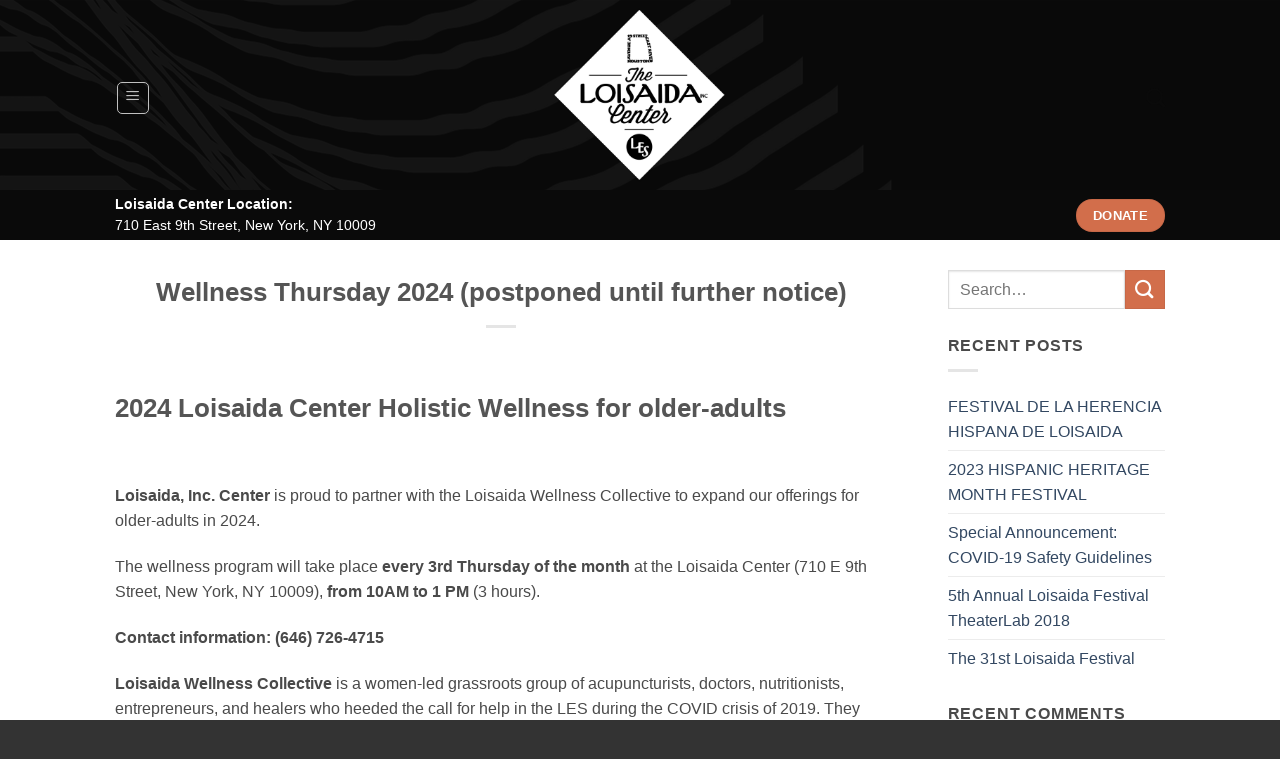

--- FILE ---
content_type: text/html; charset=UTF-8
request_url: https://loisaida.org/tag/wellness-program/
body_size: 81627
content:
<!DOCTYPE html>
<html lang="en-US" class="loading-site no-js">
<head>
	<meta charset="UTF-8" />
	<link rel="profile" href="http://gmpg.org/xfn/11" />
	<link rel="pingback" href="https://loisaida.org/xmlrpc.php" />

	<script>(function(html){html.className = html.className.replace(/\bno-js\b/,'js')})(document.documentElement);</script>
<title>wellness program &#8211; Loisaida Inc.</title>
<meta name='robots' content='max-image-preview:large' />
<meta name="viewport" content="width=device-width, initial-scale=1" /><link rel='prefetch' href='https://loisaida.org/wp-content/themes/flatsome/assets/js/flatsome.js?ver=e2eddd6c228105dac048' />
<link rel='prefetch' href='https://loisaida.org/wp-content/themes/flatsome/assets/js/chunk.slider.js?ver=3.20.4' />
<link rel='prefetch' href='https://loisaida.org/wp-content/themes/flatsome/assets/js/chunk.popups.js?ver=3.20.4' />
<link rel='prefetch' href='https://loisaida.org/wp-content/themes/flatsome/assets/js/chunk.tooltips.js?ver=3.20.4' />
<link rel="alternate" type="application/rss+xml" title="Loisaida Inc. &raquo; Feed" href="https://loisaida.org/feed/" />
<link rel="alternate" type="application/rss+xml" title="Loisaida Inc. &raquo; Comments Feed" href="https://loisaida.org/comments/feed/" />
<link rel="alternate" type="text/calendar" title="Loisaida Inc. &raquo; iCal Feed" href="https://loisaida.org/events/?ical=1" />
<link rel="alternate" type="application/rss+xml" title="Loisaida Inc. &raquo; wellness program Tag Feed" href="https://loisaida.org/tag/wellness-program/feed/" />
<style id='wp-img-auto-sizes-contain-inline-css' type='text/css'>
img:is([sizes=auto i],[sizes^="auto," i]){contain-intrinsic-size:3000px 1500px}
/*# sourceURL=wp-img-auto-sizes-contain-inline-css */
</style>
<link rel='stylesheet' id='dashicons-css' href='https://loisaida.org/wp-includes/css/dashicons.min.css?ver=6.9' type='text/css' media='all' />
<link rel='stylesheet' id='tec-variables-skeleton-css' href='https://loisaida.org/wp-content/plugins/event-tickets/common/build/css/variables-skeleton.css?ver=6.10.1' type='text/css' media='all' />
<link rel='stylesheet' id='tec-variables-full-css' href='https://loisaida.org/wp-content/plugins/event-tickets/common/build/css/variables-full.css?ver=6.10.1' type='text/css' media='all' />
<link rel='stylesheet' id='tribe-common-skeleton-style-css' href='https://loisaida.org/wp-content/plugins/event-tickets/common/build/css/common-skeleton.css?ver=6.10.1' type='text/css' media='all' />
<link rel='stylesheet' id='tribe-common-full-style-css' href='https://loisaida.org/wp-content/plugins/event-tickets/common/build/css/common-full.css?ver=6.10.1' type='text/css' media='all' />
<link rel='stylesheet' id='event-tickets-tickets-css-css' href='https://loisaida.org/wp-content/plugins/event-tickets/build/css/tickets.css?ver=5.27.3' type='text/css' media='all' />
<link rel='stylesheet' id='event-tickets-tickets-rsvp-css-css' href='https://loisaida.org/wp-content/plugins/event-tickets/build/css/rsvp-v1.css?ver=5.27.3' type='text/css' media='all' />
<style id='wp-emoji-styles-inline-css' type='text/css'>

	img.wp-smiley, img.emoji {
		display: inline !important;
		border: none !important;
		box-shadow: none !important;
		height: 1em !important;
		width: 1em !important;
		margin: 0 0.07em !important;
		vertical-align: -0.1em !important;
		background: none !important;
		padding: 0 !important;
	}
/*# sourceURL=wp-emoji-styles-inline-css */
</style>
<style id='wp-block-library-inline-css' type='text/css'>
:root{--wp-block-synced-color:#7a00df;--wp-block-synced-color--rgb:122,0,223;--wp-bound-block-color:var(--wp-block-synced-color);--wp-editor-canvas-background:#ddd;--wp-admin-theme-color:#007cba;--wp-admin-theme-color--rgb:0,124,186;--wp-admin-theme-color-darker-10:#006ba1;--wp-admin-theme-color-darker-10--rgb:0,107,160.5;--wp-admin-theme-color-darker-20:#005a87;--wp-admin-theme-color-darker-20--rgb:0,90,135;--wp-admin-border-width-focus:2px}@media (min-resolution:192dpi){:root{--wp-admin-border-width-focus:1.5px}}.wp-element-button{cursor:pointer}:root .has-very-light-gray-background-color{background-color:#eee}:root .has-very-dark-gray-background-color{background-color:#313131}:root .has-very-light-gray-color{color:#eee}:root .has-very-dark-gray-color{color:#313131}:root .has-vivid-green-cyan-to-vivid-cyan-blue-gradient-background{background:linear-gradient(135deg,#00d084,#0693e3)}:root .has-purple-crush-gradient-background{background:linear-gradient(135deg,#34e2e4,#4721fb 50%,#ab1dfe)}:root .has-hazy-dawn-gradient-background{background:linear-gradient(135deg,#faaca8,#dad0ec)}:root .has-subdued-olive-gradient-background{background:linear-gradient(135deg,#fafae1,#67a671)}:root .has-atomic-cream-gradient-background{background:linear-gradient(135deg,#fdd79a,#004a59)}:root .has-nightshade-gradient-background{background:linear-gradient(135deg,#330968,#31cdcf)}:root .has-midnight-gradient-background{background:linear-gradient(135deg,#020381,#2874fc)}:root{--wp--preset--font-size--normal:16px;--wp--preset--font-size--huge:42px}.has-regular-font-size{font-size:1em}.has-larger-font-size{font-size:2.625em}.has-normal-font-size{font-size:var(--wp--preset--font-size--normal)}.has-huge-font-size{font-size:var(--wp--preset--font-size--huge)}.has-text-align-center{text-align:center}.has-text-align-left{text-align:left}.has-text-align-right{text-align:right}.has-fit-text{white-space:nowrap!important}#end-resizable-editor-section{display:none}.aligncenter{clear:both}.items-justified-left{justify-content:flex-start}.items-justified-center{justify-content:center}.items-justified-right{justify-content:flex-end}.items-justified-space-between{justify-content:space-between}.screen-reader-text{border:0;clip-path:inset(50%);height:1px;margin:-1px;overflow:hidden;padding:0;position:absolute;width:1px;word-wrap:normal!important}.screen-reader-text:focus{background-color:#ddd;clip-path:none;color:#444;display:block;font-size:1em;height:auto;left:5px;line-height:normal;padding:15px 23px 14px;text-decoration:none;top:5px;width:auto;z-index:100000}html :where(.has-border-color){border-style:solid}html :where([style*=border-top-color]){border-top-style:solid}html :where([style*=border-right-color]){border-right-style:solid}html :where([style*=border-bottom-color]){border-bottom-style:solid}html :where([style*=border-left-color]){border-left-style:solid}html :where([style*=border-width]){border-style:solid}html :where([style*=border-top-width]){border-top-style:solid}html :where([style*=border-right-width]){border-right-style:solid}html :where([style*=border-bottom-width]){border-bottom-style:solid}html :where([style*=border-left-width]){border-left-style:solid}html :where(img[class*=wp-image-]){height:auto;max-width:100%}:where(figure){margin:0 0 1em}html :where(.is-position-sticky){--wp-admin--admin-bar--position-offset:var(--wp-admin--admin-bar--height,0px)}@media screen and (max-width:600px){html :where(.is-position-sticky){--wp-admin--admin-bar--position-offset:0px}}

/*# sourceURL=wp-block-library-inline-css */
</style><style id='global-styles-inline-css' type='text/css'>
:root{--wp--preset--aspect-ratio--square: 1;--wp--preset--aspect-ratio--4-3: 4/3;--wp--preset--aspect-ratio--3-4: 3/4;--wp--preset--aspect-ratio--3-2: 3/2;--wp--preset--aspect-ratio--2-3: 2/3;--wp--preset--aspect-ratio--16-9: 16/9;--wp--preset--aspect-ratio--9-16: 9/16;--wp--preset--color--black: #000000;--wp--preset--color--cyan-bluish-gray: #abb8c3;--wp--preset--color--white: #ffffff;--wp--preset--color--pale-pink: #f78da7;--wp--preset--color--vivid-red: #cf2e2e;--wp--preset--color--luminous-vivid-orange: #ff6900;--wp--preset--color--luminous-vivid-amber: #fcb900;--wp--preset--color--light-green-cyan: #7bdcb5;--wp--preset--color--vivid-green-cyan: #00d084;--wp--preset--color--pale-cyan-blue: #8ed1fc;--wp--preset--color--vivid-cyan-blue: #0693e3;--wp--preset--color--vivid-purple: #9b51e0;--wp--preset--color--primary: #627f9a;--wp--preset--color--secondary: #d26e4b;--wp--preset--color--success: #7a9c59;--wp--preset--color--alert: #b20000;--wp--preset--gradient--vivid-cyan-blue-to-vivid-purple: linear-gradient(135deg,rgb(6,147,227) 0%,rgb(155,81,224) 100%);--wp--preset--gradient--light-green-cyan-to-vivid-green-cyan: linear-gradient(135deg,rgb(122,220,180) 0%,rgb(0,208,130) 100%);--wp--preset--gradient--luminous-vivid-amber-to-luminous-vivid-orange: linear-gradient(135deg,rgb(252,185,0) 0%,rgb(255,105,0) 100%);--wp--preset--gradient--luminous-vivid-orange-to-vivid-red: linear-gradient(135deg,rgb(255,105,0) 0%,rgb(207,46,46) 100%);--wp--preset--gradient--very-light-gray-to-cyan-bluish-gray: linear-gradient(135deg,rgb(238,238,238) 0%,rgb(169,184,195) 100%);--wp--preset--gradient--cool-to-warm-spectrum: linear-gradient(135deg,rgb(74,234,220) 0%,rgb(151,120,209) 20%,rgb(207,42,186) 40%,rgb(238,44,130) 60%,rgb(251,105,98) 80%,rgb(254,248,76) 100%);--wp--preset--gradient--blush-light-purple: linear-gradient(135deg,rgb(255,206,236) 0%,rgb(152,150,240) 100%);--wp--preset--gradient--blush-bordeaux: linear-gradient(135deg,rgb(254,205,165) 0%,rgb(254,45,45) 50%,rgb(107,0,62) 100%);--wp--preset--gradient--luminous-dusk: linear-gradient(135deg,rgb(255,203,112) 0%,rgb(199,81,192) 50%,rgb(65,88,208) 100%);--wp--preset--gradient--pale-ocean: linear-gradient(135deg,rgb(255,245,203) 0%,rgb(182,227,212) 50%,rgb(51,167,181) 100%);--wp--preset--gradient--electric-grass: linear-gradient(135deg,rgb(202,248,128) 0%,rgb(113,206,126) 100%);--wp--preset--gradient--midnight: linear-gradient(135deg,rgb(2,3,129) 0%,rgb(40,116,252) 100%);--wp--preset--font-size--small: 13px;--wp--preset--font-size--medium: 20px;--wp--preset--font-size--large: 36px;--wp--preset--font-size--x-large: 42px;--wp--preset--spacing--20: 0.44rem;--wp--preset--spacing--30: 0.67rem;--wp--preset--spacing--40: 1rem;--wp--preset--spacing--50: 1.5rem;--wp--preset--spacing--60: 2.25rem;--wp--preset--spacing--70: 3.38rem;--wp--preset--spacing--80: 5.06rem;--wp--preset--shadow--natural: 6px 6px 9px rgba(0, 0, 0, 0.2);--wp--preset--shadow--deep: 12px 12px 50px rgba(0, 0, 0, 0.4);--wp--preset--shadow--sharp: 6px 6px 0px rgba(0, 0, 0, 0.2);--wp--preset--shadow--outlined: 6px 6px 0px -3px rgb(255, 255, 255), 6px 6px rgb(0, 0, 0);--wp--preset--shadow--crisp: 6px 6px 0px rgb(0, 0, 0);}:where(body) { margin: 0; }.wp-site-blocks > .alignleft { float: left; margin-right: 2em; }.wp-site-blocks > .alignright { float: right; margin-left: 2em; }.wp-site-blocks > .aligncenter { justify-content: center; margin-left: auto; margin-right: auto; }:where(.is-layout-flex){gap: 0.5em;}:where(.is-layout-grid){gap: 0.5em;}.is-layout-flow > .alignleft{float: left;margin-inline-start: 0;margin-inline-end: 2em;}.is-layout-flow > .alignright{float: right;margin-inline-start: 2em;margin-inline-end: 0;}.is-layout-flow > .aligncenter{margin-left: auto !important;margin-right: auto !important;}.is-layout-constrained > .alignleft{float: left;margin-inline-start: 0;margin-inline-end: 2em;}.is-layout-constrained > .alignright{float: right;margin-inline-start: 2em;margin-inline-end: 0;}.is-layout-constrained > .aligncenter{margin-left: auto !important;margin-right: auto !important;}.is-layout-constrained > :where(:not(.alignleft):not(.alignright):not(.alignfull)){margin-left: auto !important;margin-right: auto !important;}body .is-layout-flex{display: flex;}.is-layout-flex{flex-wrap: wrap;align-items: center;}.is-layout-flex > :is(*, div){margin: 0;}body .is-layout-grid{display: grid;}.is-layout-grid > :is(*, div){margin: 0;}body{padding-top: 0px;padding-right: 0px;padding-bottom: 0px;padding-left: 0px;}a:where(:not(.wp-element-button)){text-decoration: none;}:root :where(.wp-element-button, .wp-block-button__link){background-color: #32373c;border-width: 0;color: #fff;font-family: inherit;font-size: inherit;font-style: inherit;font-weight: inherit;letter-spacing: inherit;line-height: inherit;padding-top: calc(0.667em + 2px);padding-right: calc(1.333em + 2px);padding-bottom: calc(0.667em + 2px);padding-left: calc(1.333em + 2px);text-decoration: none;text-transform: inherit;}.has-black-color{color: var(--wp--preset--color--black) !important;}.has-cyan-bluish-gray-color{color: var(--wp--preset--color--cyan-bluish-gray) !important;}.has-white-color{color: var(--wp--preset--color--white) !important;}.has-pale-pink-color{color: var(--wp--preset--color--pale-pink) !important;}.has-vivid-red-color{color: var(--wp--preset--color--vivid-red) !important;}.has-luminous-vivid-orange-color{color: var(--wp--preset--color--luminous-vivid-orange) !important;}.has-luminous-vivid-amber-color{color: var(--wp--preset--color--luminous-vivid-amber) !important;}.has-light-green-cyan-color{color: var(--wp--preset--color--light-green-cyan) !important;}.has-vivid-green-cyan-color{color: var(--wp--preset--color--vivid-green-cyan) !important;}.has-pale-cyan-blue-color{color: var(--wp--preset--color--pale-cyan-blue) !important;}.has-vivid-cyan-blue-color{color: var(--wp--preset--color--vivid-cyan-blue) !important;}.has-vivid-purple-color{color: var(--wp--preset--color--vivid-purple) !important;}.has-primary-color{color: var(--wp--preset--color--primary) !important;}.has-secondary-color{color: var(--wp--preset--color--secondary) !important;}.has-success-color{color: var(--wp--preset--color--success) !important;}.has-alert-color{color: var(--wp--preset--color--alert) !important;}.has-black-background-color{background-color: var(--wp--preset--color--black) !important;}.has-cyan-bluish-gray-background-color{background-color: var(--wp--preset--color--cyan-bluish-gray) !important;}.has-white-background-color{background-color: var(--wp--preset--color--white) !important;}.has-pale-pink-background-color{background-color: var(--wp--preset--color--pale-pink) !important;}.has-vivid-red-background-color{background-color: var(--wp--preset--color--vivid-red) !important;}.has-luminous-vivid-orange-background-color{background-color: var(--wp--preset--color--luminous-vivid-orange) !important;}.has-luminous-vivid-amber-background-color{background-color: var(--wp--preset--color--luminous-vivid-amber) !important;}.has-light-green-cyan-background-color{background-color: var(--wp--preset--color--light-green-cyan) !important;}.has-vivid-green-cyan-background-color{background-color: var(--wp--preset--color--vivid-green-cyan) !important;}.has-pale-cyan-blue-background-color{background-color: var(--wp--preset--color--pale-cyan-blue) !important;}.has-vivid-cyan-blue-background-color{background-color: var(--wp--preset--color--vivid-cyan-blue) !important;}.has-vivid-purple-background-color{background-color: var(--wp--preset--color--vivid-purple) !important;}.has-primary-background-color{background-color: var(--wp--preset--color--primary) !important;}.has-secondary-background-color{background-color: var(--wp--preset--color--secondary) !important;}.has-success-background-color{background-color: var(--wp--preset--color--success) !important;}.has-alert-background-color{background-color: var(--wp--preset--color--alert) !important;}.has-black-border-color{border-color: var(--wp--preset--color--black) !important;}.has-cyan-bluish-gray-border-color{border-color: var(--wp--preset--color--cyan-bluish-gray) !important;}.has-white-border-color{border-color: var(--wp--preset--color--white) !important;}.has-pale-pink-border-color{border-color: var(--wp--preset--color--pale-pink) !important;}.has-vivid-red-border-color{border-color: var(--wp--preset--color--vivid-red) !important;}.has-luminous-vivid-orange-border-color{border-color: var(--wp--preset--color--luminous-vivid-orange) !important;}.has-luminous-vivid-amber-border-color{border-color: var(--wp--preset--color--luminous-vivid-amber) !important;}.has-light-green-cyan-border-color{border-color: var(--wp--preset--color--light-green-cyan) !important;}.has-vivid-green-cyan-border-color{border-color: var(--wp--preset--color--vivid-green-cyan) !important;}.has-pale-cyan-blue-border-color{border-color: var(--wp--preset--color--pale-cyan-blue) !important;}.has-vivid-cyan-blue-border-color{border-color: var(--wp--preset--color--vivid-cyan-blue) !important;}.has-vivid-purple-border-color{border-color: var(--wp--preset--color--vivid-purple) !important;}.has-primary-border-color{border-color: var(--wp--preset--color--primary) !important;}.has-secondary-border-color{border-color: var(--wp--preset--color--secondary) !important;}.has-success-border-color{border-color: var(--wp--preset--color--success) !important;}.has-alert-border-color{border-color: var(--wp--preset--color--alert) !important;}.has-vivid-cyan-blue-to-vivid-purple-gradient-background{background: var(--wp--preset--gradient--vivid-cyan-blue-to-vivid-purple) !important;}.has-light-green-cyan-to-vivid-green-cyan-gradient-background{background: var(--wp--preset--gradient--light-green-cyan-to-vivid-green-cyan) !important;}.has-luminous-vivid-amber-to-luminous-vivid-orange-gradient-background{background: var(--wp--preset--gradient--luminous-vivid-amber-to-luminous-vivid-orange) !important;}.has-luminous-vivid-orange-to-vivid-red-gradient-background{background: var(--wp--preset--gradient--luminous-vivid-orange-to-vivid-red) !important;}.has-very-light-gray-to-cyan-bluish-gray-gradient-background{background: var(--wp--preset--gradient--very-light-gray-to-cyan-bluish-gray) !important;}.has-cool-to-warm-spectrum-gradient-background{background: var(--wp--preset--gradient--cool-to-warm-spectrum) !important;}.has-blush-light-purple-gradient-background{background: var(--wp--preset--gradient--blush-light-purple) !important;}.has-blush-bordeaux-gradient-background{background: var(--wp--preset--gradient--blush-bordeaux) !important;}.has-luminous-dusk-gradient-background{background: var(--wp--preset--gradient--luminous-dusk) !important;}.has-pale-ocean-gradient-background{background: var(--wp--preset--gradient--pale-ocean) !important;}.has-electric-grass-gradient-background{background: var(--wp--preset--gradient--electric-grass) !important;}.has-midnight-gradient-background{background: var(--wp--preset--gradient--midnight) !important;}.has-small-font-size{font-size: var(--wp--preset--font-size--small) !important;}.has-medium-font-size{font-size: var(--wp--preset--font-size--medium) !important;}.has-large-font-size{font-size: var(--wp--preset--font-size--large) !important;}.has-x-large-font-size{font-size: var(--wp--preset--font-size--x-large) !important;}
/*# sourceURL=global-styles-inline-css */
</style>

<link rel='stylesheet' id='contact-form-7-css' href='https://loisaida.org/wp-content/plugins/contact-form-7/includes/css/styles.css?ver=6.1.4' type='text/css' media='all' />
<link rel='stylesheet' id='flatsome-ninjaforms-css' href='https://loisaida.org/wp-content/themes/flatsome/inc/integrations/ninjaforms/ninjaforms.css?ver=3.20.4' type='text/css' media='all' />
<link rel='stylesheet' id='fancybox-css' href='https://loisaida.org/wp-content/plugins/easy-fancybox/fancybox/1.5.4/jquery.fancybox.min.css?ver=6.9' type='text/css' media='screen' />
<style id='fancybox-inline-css' type='text/css'>
#fancybox-outer{background:#fff}#fancybox-content{background:#fff;border-color:#fff;color:inherit;}#fancybox-title,#fancybox-title-float-main{color:#fff}
/*# sourceURL=fancybox-inline-css */
</style>
<link rel='stylesheet' id='flatsome-main-css' href='https://loisaida.org/wp-content/themes/flatsome/assets/css/flatsome.css?ver=3.20.4' type='text/css' media='all' />
<style id='flatsome-main-inline-css' type='text/css'>
@font-face {
				font-family: "fl-icons";
				font-display: block;
				src: url(https://loisaida.org/wp-content/themes/flatsome/assets/css/icons/fl-icons.eot?v=3.20.4);
				src:
					url(https://loisaida.org/wp-content/themes/flatsome/assets/css/icons/fl-icons.eot#iefix?v=3.20.4) format("embedded-opentype"),
					url(https://loisaida.org/wp-content/themes/flatsome/assets/css/icons/fl-icons.woff2?v=3.20.4) format("woff2"),
					url(https://loisaida.org/wp-content/themes/flatsome/assets/css/icons/fl-icons.ttf?v=3.20.4) format("truetype"),
					url(https://loisaida.org/wp-content/themes/flatsome/assets/css/icons/fl-icons.woff?v=3.20.4) format("woff"),
					url(https://loisaida.org/wp-content/themes/flatsome/assets/css/icons/fl-icons.svg?v=3.20.4#fl-icons) format("svg");
			}
/*# sourceURL=flatsome-main-inline-css */
</style>
<link rel='stylesheet' id='flatsome-style-css' href='https://loisaida.org/wp-content/themes/flatsome/style.css?ver=3.20.4' type='text/css' media='all' />
<script type="text/javascript" src="https://loisaida.org/wp-includes/js/jquery/jquery.min.js?ver=3.7.1" id="jquery-core-js"></script>
<script type="text/javascript" src="https://loisaida.org/wp-includes/js/jquery/jquery-migrate.min.js?ver=3.4.1" id="jquery-migrate-js"></script>
<link rel="https://api.w.org/" href="https://loisaida.org/wp-json/" /><link rel="alternate" title="JSON" type="application/json" href="https://loisaida.org/wp-json/wp/v2/tags/363" /><link rel="EditURI" type="application/rsd+xml" title="RSD" href="https://loisaida.org/xmlrpc.php?rsd" />
<meta name="generator" content="WordPress 6.9" />
<meta name="et-api-version" content="v1"><meta name="et-api-origin" content="https://loisaida.org"><link rel="https://theeventscalendar.com/" href="https://loisaida.org/wp-json/tribe/tickets/v1/" /><meta name="tec-api-version" content="v1"><meta name="tec-api-origin" content="https://loisaida.org"><link rel="alternate" href="https://loisaida.org/wp-json/tribe/events/v1/events/?tags=wellness-program" /><link rel="icon" href="https://loisaida.org/wp-content/uploads/2014/09/cropped-Loisaida-Center-Logo-Final-simple-32x32.png" sizes="32x32" />
<link rel="icon" href="https://loisaida.org/wp-content/uploads/2014/09/cropped-Loisaida-Center-Logo-Final-simple-192x192.png" sizes="192x192" />
<link rel="apple-touch-icon" href="https://loisaida.org/wp-content/uploads/2014/09/cropped-Loisaida-Center-Logo-Final-simple-180x180.png" />
<meta name="msapplication-TileImage" content="https://loisaida.org/wp-content/uploads/2014/09/cropped-Loisaida-Center-Logo-Final-simple-270x270.png" />
<style id="custom-css" type="text/css">:root {--primary-color: #627f9a;--fs-color-primary: #627f9a;--fs-color-secondary: #d26e4b;--fs-color-success: #7a9c59;--fs-color-alert: #b20000;--fs-color-base: #4a4a4a;--fs-experimental-link-color: #334862;--fs-experimental-link-color-hover: #111;}.tooltipster-base {--tooltip-color: #fff;--tooltip-bg-color: #000;}.off-canvas-right .mfp-content, .off-canvas-left .mfp-content {--drawer-width: 300px;}.sticky-add-to-cart--active, #wrapper,#main,#main.dark{background-color: #FFF}.header-main{height: 190px}#logo img{max-height: 190px}#logo{width:200px;}#logo img{padding:5px 0;}.header-bottom{min-height: 50px}.header-top{min-height: 30px}.transparent .header-main{height: 111px}.transparent #logo img{max-height: 111px}.has-transparent + .page-title:first-of-type,.has-transparent + #main > .page-title,.has-transparent + #main > div > .page-title,.has-transparent + #main .page-header-wrapper:first-of-type .page-title{padding-top: 161px;}.header.show-on-scroll,.stuck .header-main{height:70px!important}.stuck #logo img{max-height: 70px!important}.header-bg-color {background-color: rgba(10,10,10,0.9)}.header-bg-image {background-image: url('https://loisaida.org/wp-content/uploads/2014/10/header.png');}.header-bg-image {background-repeat: repeat;}.header-bottom {background-color: #0a0a0a}.top-bar-nav > li > a{line-height: 15px }.header-main .nav > li > a{line-height: 52px }.header-wrapper:not(.stuck) .header-main .header-nav{margin-top: 5px }.stuck .header-main .nav > li > a{line-height: 50px }.header-bottom-nav > li > a{line-height: 37px }@media (max-width: 549px) {.header-main{height: 70px}#logo img{max-height: 70px}}.header:not(.transparent) .header-nav-main.nav > li > a {color: #0a0a0a;}.footer-1{background-color: #fff}.footer-2{background-color: #777}.absolute-footer, html{background-color: #333}.header-vertical-menu__opener{color: #0a0a0a}.nav-vertical-fly-out > li + li {border-top-width: 1px; border-top-style: solid;}/* Custom CSS */div {}.label-new.menu-item > a:after{content:"New";}.label-hot.menu-item > a:after{content:"Hot";}.label-sale.menu-item > a:after{content:"Sale";}.label-popular.menu-item > a:after{content:"Popular";}</style><style id="kirki-inline-styles"></style></head>

<body class="archive tag tag-wellness-program tag-363 wp-theme-flatsome tribe-no-js tec-no-tickets-on-recurring tec-no-rsvp-on-recurring full-width lightbox nav-dropdown-has-arrow nav-dropdown-has-shadow nav-dropdown-has-border tribe-theme-flatsome">


<a class="skip-link screen-reader-text" href="#main">Skip to content</a>

<div id="wrapper">

	
	<header id="header" class="header has-sticky sticky-jump">
		<div class="header-wrapper">
			<div id="masthead" class="header-main show-logo-center">
      <div class="header-inner flex-row container logo-center medium-logo-center" role="navigation">

          <!-- Logo -->
          <div id="logo" class="flex-col logo">
            
<!-- Header logo -->
<a href="https://loisaida.org/" title="Loisaida Inc. - One neighborhood&#8230;an entire community." rel="home">
		<img width="1020" height="1020" src="https://loisaida.org/wp-content/uploads/2014/09/Loisaida-Center-Logo-Final-simple-1024x1024.png" class="header_logo header-logo" alt="Loisaida Inc."/><img  width="1020" height="1020" src="https://loisaida.org/wp-content/uploads/2014/09/Loisaida-Center-Logo-Final-simple-1024x1024.png" class="header-logo-dark" alt="Loisaida Inc."/></a>
          </div>

          <!-- Mobile Left Elements -->
          <div class="flex-col show-for-medium flex-left">
            <ul class="mobile-nav nav nav-left ">
              <li class="nav-icon has-icon">
	<div class="header-button">		<a href="#" class="icon button round is-outline is-small" data-open="#main-menu" data-pos="left" data-bg="main-menu-overlay" data-color="dark" role="button" aria-label="Menu" aria-controls="main-menu" aria-expanded="false" aria-haspopup="dialog" data-flatsome-role-button>
			<i class="icon-menu" aria-hidden="true"></i>					</a>
	 </div> </li>
            </ul>
          </div>

          <!-- Left Elements -->
          <div class="flex-col hide-for-medium flex-left
            ">
            <ul class="header-nav header-nav-main nav nav-left  nav-size-large nav-spacing-large nav-uppercase" >
              <li class="nav-icon has-icon">
	<div class="header-button">		<a href="#" class="icon button round is-outline is-small" data-open="#main-menu" data-pos="left" data-bg="main-menu-overlay" data-color="dark" role="button" aria-label="Menu" aria-controls="main-menu" aria-expanded="false" aria-haspopup="dialog" data-flatsome-role-button>
			<i class="icon-menu" aria-hidden="true"></i>					</a>
	 </div> </li>
            </ul>
          </div>

          <!-- Right Elements -->
          <div class="flex-col hide-for-medium flex-right">
            <ul class="header-nav header-nav-main nav nav-right  nav-size-large nav-spacing-large nav-uppercase">
              <li class="header-search header-search-dropdown has-icon has-dropdown menu-item-has-children">
		<a href="#" aria-label="Search" aria-haspopup="true" aria-expanded="false" aria-controls="ux-search-dropdown" class="nav-top-link is-small"><i class="icon-search" aria-hidden="true"></i></a>
		<ul id="ux-search-dropdown" class="nav-dropdown nav-dropdown-default">
	 	<li class="header-search-form search-form html relative has-icon">
	<div class="header-search-form-wrapper">
		<div class="searchform-wrapper ux-search-box relative is-normal"><form method="get" class="searchform" action="https://loisaida.org/" role="search">
		<div class="flex-row relative">
			<div class="flex-col flex-grow">
	   	   <input type="search" class="search-field mb-0" name="s" value="" id="s" placeholder="Search&hellip;" />
			</div>
			<div class="flex-col">
				<button type="submit" class="ux-search-submit submit-button secondary button icon mb-0" aria-label="Submit">
					<i class="icon-search" aria-hidden="true"></i>				</button>
			</div>
		</div>
    <div class="live-search-results text-left z-top"></div>
</form>
</div>	</div>
</li>
	</ul>
</li>
            </ul>
          </div>

          <!-- Mobile Right Elements -->
          <div class="flex-col show-for-medium flex-right">
            <ul class="mobile-nav nav nav-right ">
              <li class="html header-button-1">
	<div class="header-button">
		<a href="https://loisaidainc.rallyup.com/loisaidacenter" target="_blank" class="button secondary" rel="noopener" style="border-radius:99px;">
		<span>Donate</span>
	</a>
	</div>
</li>
            </ul>
          </div>

      </div>

      </div>
<div id="wide-nav" class="header-bottom wide-nav nav-dark hide-for-medium">
    <div class="flex-row container">

                        <div class="flex-col hide-for-medium flex-left">
                <ul class="nav header-nav header-bottom-nav nav-left  nav-uppercase">
                    <li class="html custom html_topbar_left"><b>Loisaida Center Location:</b> <p><a href="https://maps.app.goo.gl/PxvWchFMjeutHPKi8" style="color:white" target="_blank">710 East 9th Street, New York, NY 10009</a></p></li>                </ul>
            </div>
            
            
                        <div class="flex-col hide-for-medium flex-right flex-grow">
              <ul class="nav header-nav header-bottom-nav nav-right  nav-uppercase">
                   <li class="html header-button-1">
	<div class="header-button">
		<a href="https://loisaidainc.rallyup.com/loisaidacenter" target="_blank" class="button secondary" rel="noopener" style="border-radius:99px;">
		<span>Donate</span>
	</a>
	</div>
</li>
              </ul>
            </div>
            
            
    </div>
</div>

<div class="header-bg-container fill"><div class="header-bg-image fill"></div><div class="header-bg-color fill"></div></div>		</div>
	</header>

	
	<main id="main" class="">

<div id="content" class="blog-wrapper blog-archive page-wrapper">
		

<div class="row row-large ">

	<div class="large-9 col">
		<div id="post-list">


<article id="post-21478" class="post-21478 tribe_events type-tribe_events status-publish hentry tag-health tag-loisaida-wellness-collective tag-wellness tag-wellness-class tag-wellness-program tag-wellness-thursday tribe_events_cat-356 cat_2024">
	<div class="article-inner ">
		<header class="entry-header">
	<div class="entry-header-text entry-header-text-top text-center">
		<h6 class="entry-category is-xsmall"></h6><h2 class="entry-title"><a href="https://loisaida.org/event/wellness-thursday-2024-10/" rel="bookmark" class="plain">Wellness Thursday 2024 (postponed until further notice)</a></h2><div class="entry-divider is-divider small"></div>
	</div>
	</header>
		<div class="entry-content">
		<h2><strong>2024 Loisaida Center Holistic Wellness for older-adults</strong></h2>
<p>&nbsp;</p>
<p><strong>Loisaida, Inc. Center</strong> is proud to partner with the Loisaida Wellness Collective to expand our offerings for older-adults in 2024.</p>
<p>The wellness program will take place <strong>every 3rd Thursday of the month</strong> at the Loisaida Center (710 E 9th Street, New York, NY 10009), <strong>from 10AM to 1 PM</strong> (3 hours).</p>
<p><strong>Contact information: (646) 726-4715</strong></p>
<p><strong>Loisaida Wellness Collective</strong> is a women-led grassroots group of acupuncturists, doctors, nutritionists, entrepreneurs, and healers who heeded the call for help in the LES during the COVID crisis of 2019. They now bring their services to Loisaida Center in order to foster health and healing in the LES and especially for our underserved older adult neighbors.</p>
<p>Some of the services provided include:</p>
<ul>
<li>Acupressure for stress relief and cravings</li>
<li>Herbalism classes (identifying herbs, discussing folklore, discussing scientific research, and connecting intuitively with plants, making tinctures and other concoctions)</li>
<li>Nutrition classes (looking at labels at the grocery store, food sensitivities, chemicals in our food, questions about supplements)</li>
<li>Mind/body classes (meditation and other techniques)</li>
<li>Health Consultations</li>
<li>Much more!</li>
</ul>
<h4><strong>Schedule:</strong></h4>
<p>Thursday, November 21, 2024</p>
	
</div>
		<footer class="entry-meta clearfix">
	
	</footer>
	</div>
</article>


<article id="post-21474" class="post-21474 tribe_events type-tribe_events status-publish hentry tag-health tag-loisaida-wellness-collective tag-wellness tag-wellness-class tag-wellness-program tag-wellness-thursday tribe_events_cat-356 cat_2024">
	<div class="article-inner ">
		<header class="entry-header">
	<div class="entry-header-text entry-header-text-top text-center">
		<h6 class="entry-category is-xsmall"></h6><h2 class="entry-title"><a href="https://loisaida.org/event/wellness-thursday-2024-9/" rel="bookmark" class="plain">Wellness Thursday 2024 (postponed until further notice)</a></h2><div class="entry-divider is-divider small"></div>
	</div>
	</header>
		<div class="entry-content">
		<h2><strong>2024 Loisaida Center Holistic Wellness for older-adults</strong></h2>
<p>&nbsp;</p>
<p><strong>Loisaida, Inc. Center</strong> is proud to partner with the Loisaida Wellness Collective to expand our offerings for older-adults in 2024.</p>
<p>The wellness program will take place <strong>every 3rd Thursday of the month</strong> at the Loisaida Center (710 E 9th Street, New York, NY 10009), <strong>from 10AM to 1 PM</strong> (3 hours).</p>
<p><strong>Contact information: (646) 726-4715</strong></p>
<p><strong>Loisaida Wellness Collective</strong> is a women-led grassroots group of acupuncturists, doctors, nutritionists, entrepreneurs, and healers who heeded the call for help in the LES during the COVID crisis of 2019. They now bring their services to Loisaida Center in order to foster health and healing in the LES and especially for our underserved older adult neighbors.</p>
<p>Some of the services provided include:</p>
<ul>
<li>Acupressure for stress relief and cravings</li>
<li>Herbalism classes (identifying herbs, discussing folklore, discussing scientific research, and connecting intuitively with plants, making tinctures and other concoctions)</li>
<li>Nutrition classes (looking at labels at the grocery store, food sensitivities, chemicals in our food, questions about supplements)</li>
<li>Mind/body classes (meditation and other techniques)</li>
<li>Health Consultations</li>
<li>Much more!</li>
</ul>
<h4><strong>Schedule:</strong></h4>
<p>Thursday, November 21, 2024</p>
	
</div>
		<footer class="entry-meta clearfix">
	
	</footer>
	</div>
</article>


<article id="post-21461" class="post-21461 tribe_events type-tribe_events status-publish hentry tag-health tag-loisaida-wellness-collective tag-wellness tag-wellness-class tag-wellness-program tag-wellness-thursday tribe_events_cat-356 cat_2024">
	<div class="article-inner ">
		<header class="entry-header">
	<div class="entry-header-text entry-header-text-top text-center">
		<h6 class="entry-category is-xsmall"></h6><h2 class="entry-title"><a href="https://loisaida.org/event/wellness-thursday-2024-5/" rel="bookmark" class="plain">Wellness Thursday 2024 (postponed until further notice)</a></h2><div class="entry-divider is-divider small"></div>
	</div>
	</header>
		<div class="entry-content">
		<h2><strong>2024 Loisaida Center Holistic Wellness for older-adults</strong></h2>
<p>&nbsp;</p>
<p><strong>Loisaida, Inc. Center</strong> is proud to partner with the Loisaida Wellness Collective to expand our offerings for older-adults in 2024.</p>
<p>The wellness program will take place <strong>every 3rd Thursday of the month</strong> at the Loisaida Center (710 E 9th Street, New York, NY 10009), <strong>from 10AM to 1 PM</strong> (3 hours).</p>
<p><strong>Contact information: (646) 726-4715</strong></p>
<p><strong>Loisaida Wellness Collective</strong> is a women-led grassroots group of acupuncturists, doctors, nutritionists, entrepreneurs, and healers who heeded the call for help in the LES during the COVID crisis of 2019. They now bring their services to Loisaida Center in order to foster health and healing in the LES and especially for our underserved older adult neighbors.</p>
<p>Some of the services provided include:</p>
<ul>
<li>Acupressure for stress relief and cravings</li>
<li>Herbalism classes (identifying herbs, discussing folklore, discussing scientific research, and connecting intuitively with plants, making tinctures and other concoctions)</li>
<li>Nutrition classes (looking at labels at the grocery store, food sensitivities, chemicals in our food, questions about supplements)</li>
<li>Mind/body classes (meditation and other techniques)</li>
<li>Health Consultations</li>
<li>Much more!</li>
</ul>
<h4><strong>Schedule:</strong></h4>
<p>Thursday, July 18, 2024</p>
<p>Thursday, August 15, 2024</p>
<p>Thursday, September 19, 2024</p>
<p>Thursday October 17, 2024</p>
<p>Thursday, November 21, 2024</p>
	
</div>
		<footer class="entry-meta clearfix">
	
	</footer>
	</div>
</article>


<article id="post-21459" class="post-21459 tribe_events type-tribe_events status-publish hentry tag-health tag-loisaida-wellness-collective tag-wellness tag-wellness-class tag-wellness-program tag-wellness-thursday tribe_events_cat-356 cat_2024">
	<div class="article-inner ">
		<header class="entry-header">
	<div class="entry-header-text entry-header-text-top text-center">
		<h6 class="entry-category is-xsmall"></h6><h2 class="entry-title"><a href="https://loisaida.org/event/wellness-thursday-2024-4/" rel="bookmark" class="plain">Wellness Thursday 2024 (postponed until further notice)</a></h2><div class="entry-divider is-divider small"></div>
	</div>
	</header>
		<div class="entry-content">
		<h2><strong>2024 Loisaida Center Holistic Wellness for older-adults</strong></h2>
<p>&nbsp;</p>
<p><strong>Loisaida, Inc. Center</strong> is proud to partner with the Loisaida Wellness Collective to expand our offerings for older-adults in 2024.</p>
<p>The wellness program will take place <strong>every 3rd Thursday of the month</strong> at the Loisaida Center (710 E 9th Street, New York, NY 10009), <strong>from 10AM to 1 PM</strong> (3 hours).</p>
<p><strong>Contact information: (646) 726-4715</strong></p>
<p><strong>Loisaida Wellness Collective</strong> is a women-led grassroots group of acupuncturists, doctors, nutritionists, entrepreneurs, and healers who heeded the call for help in the LES during the COVID crisis of 2019. They now bring their services to Loisaida Center in order to foster health and healing in the LES and especially for our underserved older adult neighbors.</p>
<p>Some of the services provided include:</p>
<ul>
<li>Acupressure for stress relief and cravings</li>
<li>Herbalism classes (identifying herbs, discussing folklore, discussing scientific research, and connecting intuitively with plants, making tinctures and other concoctions)</li>
<li>Nutrition classes (looking at labels at the grocery store, food sensitivities, chemicals in our food, questions about supplements)</li>
<li>Mind/body classes (meditation and other techniques)</li>
<li>Health Consultations</li>
<li>Much more!</li>
</ul>
<h4><strong>Schedule:</strong></h4>
<p>Thursday, June 20, 2024</p>
<p>Thursday, July 18, 2024</p>
<p>Thursday, August 15, 2024</p>
<p>Thursday, September 19, 2024</p>
<p>Thursday October 17, 2024</p>
<p>Thursday, November 21, 2024</p>
	
</div>
		<footer class="entry-meta clearfix">
	
	</footer>
	</div>
</article>


<article id="post-21457" class="post-21457 tribe_events type-tribe_events status-publish hentry tag-health tag-loisaida-wellness-collective tag-wellness tag-wellness-class tag-wellness-program tag-wellness-thursday tribe_events_cat-356 cat_2024">
	<div class="article-inner ">
		<header class="entry-header">
	<div class="entry-header-text entry-header-text-top text-center">
		<h6 class="entry-category is-xsmall"></h6><h2 class="entry-title"><a href="https://loisaida.org/event/wellness-thursday-2024-3/" rel="bookmark" class="plain">Wellness Thursday 2024</a></h2><div class="entry-divider is-divider small"></div>
	</div>
	</header>
		<div class="entry-content">
		<h2><strong>2024 Loisaida Center Holistic Wellness for older-adults</strong></h2>
<p>&nbsp;</p>
<p><strong>Loisaida, Inc. Center</strong> is proud to partner with the Loisaida Wellness Collective to expand our offerings for older-adults in 2024.</p>
<p>The wellness program will take place <strong>every 3rd Thursday of the month</strong> at the Loisaida Center (710 E 9th Street, New York, NY 10009), <strong>from 10AM to 1 PM</strong> (3 hours).</p>
<p><strong>Contact information: (646) 726-4715</strong></p>
<p><strong>Loisaida Wellness Collective</strong> is a women-led grassroots group of acupuncturists, doctors, nutritionists, entrepreneurs, and healers who heeded the call for help in the LES during the COVID crisis of 2019. They now bring their services to Loisaida Center in order to foster health and healing in the LES and especially for our underserved older adult neighbors.</p>
<p>Some of the services provided include:</p>
<ul>
<li>Acupressure for stress relief and cravings</li>
<li>Herbalism classes (identifying herbs, discussing folklore, discussing scientific research, and connecting intuitively with plants, making tinctures and other concoctions)</li>
<li>Nutrition classes (looking at labels at the grocery store, food sensitivities, chemicals in our food, questions about supplements)</li>
<li>Mind/body classes (meditation and other techniques)</li>
<li>Health Consultations</li>
<li>Much more!</li>
</ul>
<h4><strong>Schedule:</strong></h4>
<p>Thursday, April 18, 2024</p>
<p>No sessions in May</p>
<p>Thursday, June 20, 2024</p>
<p>Thursday, July 18, 2024</p>
<p>Thursday, August 15, 2024</p>
<p>Thursday, September 19, 2024</p>
<p>Thursday October 17, 2024</p>
<p>Thursday, November 21, 2024</p>
	
</div>
		<footer class="entry-meta clearfix">
	
	</footer>
	</div>
</article>


<article id="post-21455" class="post-21455 tribe_events type-tribe_events status-publish hentry tag-health tag-loisaida-wellness-collective tag-wellness tag-wellness-class tag-wellness-program tag-wellness-thursday tribe_events_cat-356 cat_2024">
	<div class="article-inner ">
		<header class="entry-header">
	<div class="entry-header-text entry-header-text-top text-center">
		<h6 class="entry-category is-xsmall"></h6><h2 class="entry-title"><a href="https://loisaida.org/event/wellness-thursday-2024-2/" rel="bookmark" class="plain">Wellness Thursday 2024</a></h2><div class="entry-divider is-divider small"></div>
	</div>
	</header>
		<div class="entry-content">
		<h2><strong>2024 Loisaida Center Holistic Wellness for older-adults</strong></h2>
<p>&nbsp;</p>
<p><strong>Loisaida, Inc. Center</strong> is proud to partner with the Loisaida Wellness Collective to expand our offerings for older-adults in 2024.</p>
<p>The wellness program will take place <strong>every 3rd Thursday of the month</strong> at the Loisaida Center (710 E 9th Street, New York, NY 10009), <strong>from 10AM to 1 PM</strong> (3 hours).</p>
<p><strong>Contact information: (646) 726-4715</strong></p>
<p><strong>Loisaida Wellness Collective</strong> is a women-led grassroots group of acupuncturists, doctors, nutritionists, entrepreneurs, and healers who heeded the call for help in the LES during the COVID crisis of 2019. They now bring their services to Loisaida Center in order to foster health and healing in the LES and especially for our underserved older adult neighbors.</p>
<p>Some of the services provided include:</p>
<ul>
<li>Acupressure for stress relief and cravings</li>
<li>Herbalism classes (identifying herbs, discussing folklore, discussing scientific research, and connecting intuitively with plants, making tinctures and other concoctions)</li>
<li>Nutrition classes (looking at labels at the grocery store, food sensitivities, chemicals in our food, questions about supplements)</li>
<li>Mind/body classes (meditation and other techniques)</li>
<li>Health Consultations</li>
<li>Much more!</li>
</ul>
<h4><strong>Schedule:</strong></h4>
<p>Thursday, March 21, 2024</p>
<p>Thursday, April 18, 2024</p>
<p>No sessions in May</p>
<p>Thursday, June 20, 2024</p>
<p>Thursday, July 18, 2024</p>
<p>Thursday, August 15, 2024</p>
<p>Thursday, September 19, 2024</p>
<p>Thursday October 17, 2024</p>
<p>Thursday, November 21, 2024</p>
	
</div>
		<footer class="entry-meta clearfix">
	
	</footer>
	</div>
</article>


<article id="post-21453" class="post-21453 tribe_events type-tribe_events status-publish hentry tag-health tag-loisaida-wellness-collective tag-wellness tag-wellness-class tag-wellness-program tag-wellness-thursday tribe_events_cat-356 cat_2024">
	<div class="article-inner ">
		<header class="entry-header">
	<div class="entry-header-text entry-header-text-top text-center">
		<h6 class="entry-category is-xsmall"></h6><h2 class="entry-title"><a href="https://loisaida.org/event/wellness-thursday-2024/" rel="bookmark" class="plain">Wellness Thursday 2024</a></h2><div class="entry-divider is-divider small"></div>
	</div>
	</header>
		<div class="entry-content">
		<h2><strong>2024 Loisaida Center Holistic Wellness for older-adults</strong></h2>
<p>&nbsp;</p>
<p><strong>Loisaida, Inc. Center</strong> is proud to partner with the Loisaida Wellness Collective to expand our offerings for older-adults in 2024.</p>
<p><span style="text-decoration: underline;">The wellness program will take place <strong>every 3rd Thursday of the month</strong> at the Loisaida Center (710 E 9th Street, New York, NY 10009), <strong>from 10AM to 1 PM</strong> (3 hours).</span></p>
<p><strong>Contact information: (646) 726-4715</strong></p>
<p><strong>Loisaida Wellness Collective</strong> is a women-led grassroots group of acupuncturists, doctors, nutritionists, entrepreneurs, and healers who heeded the call for help in the LES during the COVID crisis of 2019. They now bring their services to Loisaida Center in order to foster health and healing in the LES and especially for our underserved older adult neighbors.</p>
<p>Some of the services provided include:</p>
<ul>
<li>Acupressure for stress relief and cravings</li>
<li>Herbalism classes (identifying herbs, discussing folklore, discussing scientific research, and connecting intuitively with plants, making tinctures and other concoctions)</li>
<li>Nutrition classes (looking at labels at the grocery store, food sensitivities, chemicals in our food, questions about supplements)</li>
<li>Mind/body classes (meditation and other techniques)</li>
<li>Health Consultations</li>
<li>Much more!</li>
</ul>
<h4><strong>Schedule:</strong></h4>
<p>Thursday, February 15, 2024</p>
<p>Thursday, March 21, 2024</p>
<p>Thursday, April 18, 2024</p>
<p>No sessions in May</p>
<p>Thursday, June 20, 2024</p>
<p>Thursday, July 18, 2024</p>
<p>Thursday, August 15, 2024</p>
<p>Thursday, September 19, 2024</p>
<p>Thursday October 17, 2024</p>
<p>Thursday, November 21, 2024</p>
	
</div>
		<footer class="entry-meta clearfix">
	
	</footer>
	</div>
</article>



</div>

	</div>
	<div class="post-sidebar large-3 col">
				<div id="secondary" class="widget-area " role="complementary">
		<aside id="search-2" class="widget widget_search"><form method="get" class="searchform" action="https://loisaida.org/" role="search">
		<div class="flex-row relative">
			<div class="flex-col flex-grow">
	   	   <input type="search" class="search-field mb-0" name="s" value="" id="s" placeholder="Search&hellip;" />
			</div>
			<div class="flex-col">
				<button type="submit" class="ux-search-submit submit-button secondary button icon mb-0" aria-label="Submit">
					<i class="icon-search" aria-hidden="true"></i>				</button>
			</div>
		</div>
    <div class="live-search-results text-left z-top"></div>
</form>
</aside>
		<aside id="recent-posts-2" class="widget widget_recent_entries">
		<span class="widget-title "><span>Recent Posts</span></span><div class="is-divider small"></div>
		<ul>
											<li>
					<a href="https://loisaida.org/d189f1124ffa6975f5923217354196c41f30852329af055ade71c436dc0b2403postnamed189f1124ffa6975f5923217354196c41f30852329af055ade71c436dc0b2403/">FESTIVAL DE LA HERENCIA HISPANA DE LOISAIDA</a>
									</li>
											<li>
					<a href="https://loisaida.org/d189f1124ffa6975f5923217354196c41f30852329af055ade71c436dc0b2403postnamed189f1124ffa6975f5923217354196c41f30852329af055ade71c436dc0b2403/">2023 HISPANIC HERITAGE MONTH FESTIVAL</a>
									</li>
											<li>
					<a href="https://loisaida.org/d189f1124ffa6975f5923217354196c41f30852329af055ade71c436dc0b2403postnamed189f1124ffa6975f5923217354196c41f30852329af055ade71c436dc0b2403/">Special Announcement: COVID-19 Safety Guidelines</a>
									</li>
											<li>
					<a href="https://loisaida.org/d189f1124ffa6975f5923217354196c41f30852329af055ade71c436dc0b2403postnamed189f1124ffa6975f5923217354196c41f30852329af055ade71c436dc0b2403/">5th Annual Loisaida Festival TheaterLab 2018</a>
									</li>
											<li>
					<a href="https://loisaida.org/d189f1124ffa6975f5923217354196c41f30852329af055ade71c436dc0b2403postnamed189f1124ffa6975f5923217354196c41f30852329af055ade71c436dc0b2403/">The 31st Loisaida Festival</a>
									</li>
					</ul>

		</aside><aside id="recent-comments-2" class="widget widget_recent_comments"><span class="widget-title "><span>Recent Comments</span></span><div class="is-divider small"></div><ul id="recentcomments"></ul></aside><aside id="archives-2" class="widget widget_archive"><span class="widget-title "><span>Archives</span></span><div class="is-divider small"></div>
			<ul>
					<li><a href='https://loisaida.org/2024/10/'>October 2024</a></li>
	<li><a href='https://loisaida.org/2023/09/'>September 2023</a></li>
	<li><a href='https://loisaida.org/2020/02/'>February 2020</a></li>
	<li><a href='https://loisaida.org/2018/05/'>May 2018</a></li>
	<li><a href='https://loisaida.org/2018/04/'>April 2018</a></li>
	<li><a href='https://loisaida.org/2018/03/'>March 2018</a></li>
	<li><a href='https://loisaida.org/2018/01/'>January 2018</a></li>
	<li><a href='https://loisaida.org/2017/12/'>December 2017</a></li>
	<li><a href='https://loisaida.org/2017/11/'>November 2017</a></li>
	<li><a href='https://loisaida.org/2017/10/'>October 2017</a></li>
	<li><a href='https://loisaida.org/2017/09/'>September 2017</a></li>
	<li><a href='https://loisaida.org/2017/08/'>August 2017</a></li>
	<li><a href='https://loisaida.org/2017/07/'>July 2017</a></li>
	<li><a href='https://loisaida.org/2017/06/'>June 2017</a></li>
	<li><a href='https://loisaida.org/2017/05/'>May 2017</a></li>
	<li><a href='https://loisaida.org/2017/04/'>April 2017</a></li>
	<li><a href='https://loisaida.org/2017/03/'>March 2017</a></li>
	<li><a href='https://loisaida.org/2017/02/'>February 2017</a></li>
	<li><a href='https://loisaida.org/2017/01/'>January 2017</a></li>
	<li><a href='https://loisaida.org/2016/12/'>December 2016</a></li>
	<li><a href='https://loisaida.org/2016/11/'>November 2016</a></li>
	<li><a href='https://loisaida.org/2016/10/'>October 2016</a></li>
	<li><a href='https://loisaida.org/2016/08/'>August 2016</a></li>
	<li><a href='https://loisaida.org/2016/07/'>July 2016</a></li>
	<li><a href='https://loisaida.org/2016/06/'>June 2016</a></li>
	<li><a href='https://loisaida.org/2016/05/'>May 2016</a></li>
	<li><a href='https://loisaida.org/2016/04/'>April 2016</a></li>
	<li><a href='https://loisaida.org/2016/03/'>March 2016</a></li>
	<li><a href='https://loisaida.org/2016/02/'>February 2016</a></li>
	<li><a href='https://loisaida.org/2015/11/'>November 2015</a></li>
	<li><a href='https://loisaida.org/2015/10/'>October 2015</a></li>
	<li><a href='https://loisaida.org/2015/06/'>June 2015</a></li>
	<li><a href='https://loisaida.org/2015/05/'>May 2015</a></li>
	<li><a href='https://loisaida.org/2015/03/'>March 2015</a></li>
	<li><a href='https://loisaida.org/2015/02/'>February 2015</a></li>
	<li><a href='https://loisaida.org/2014/12/'>December 2014</a></li>
	<li><a href='https://loisaida.org/2014/11/'>November 2014</a></li>
	<li><a href='https://loisaida.org/2014/10/'>October 2014</a></li>
	<li><a href='https://loisaida.org/2014/09/'>September 2014</a></li>
	<li><a href='https://loisaida.org/2014/08/'>August 2014</a></li>
	<li><a href='https://loisaida.org/2014/05/'>May 2014</a></li>
			</ul>

			</aside><aside id="categories-2" class="widget widget_categories"><span class="widget-title "><span>Categories</span></span><div class="is-divider small"></div>
			<ul>
					<li class="cat-item cat-item-275"><a href="https://loisaida.org/category/2014/">2014</a>
</li>
	<li class="cat-item cat-item-276"><a href="https://loisaida.org/category/2015/">2015</a>
</li>
	<li class="cat-item cat-item-277"><a href="https://loisaida.org/category/2016/">2016</a>
</li>
	<li class="cat-item cat-item-286"><a href="https://loisaida.org/category/2017/">2017</a>
</li>
	<li class="cat-item cat-item-316"><a href="https://loisaida.org/category/2018/">2018</a>
</li>
	<li class="cat-item cat-item-144"><a href="https://loisaida.org/category/afro-puertorrican-bomba/">Afro Puertorrican Bomba</a>
</li>
	<li class="cat-item cat-item-150"><a href="https://loisaida.org/category/bilingual/">Bilingual</a>
</li>
	<li class="cat-item cat-item-145"><a href="https://loisaida.org/category/book-readings/">Book Readings</a>
</li>
	<li class="cat-item cat-item-86"><a href="https://loisaida.org/category/books/">Books</a>
</li>
	<li class="cat-item cat-item-185"><a href="https://loisaida.org/category/caribbean/">Caribbean</a>
</li>
	<li class="cat-item cat-item-284"><a href="https://loisaida.org/category/caribbean-heritage/">Caribbean Heritage</a>
</li>
	<li class="cat-item cat-item-187"><a href="https://loisaida.org/category/events/central-america/">Central America</a>
</li>
	<li class="cat-item cat-item-146"><a href="https://loisaida.org/category/children-friendly/">Children Friendly</a>
</li>
	<li class="cat-item cat-item-70"><a href="https://loisaida.org/category/dancemovement/">Dance/Movement</a>
</li>
	<li class="cat-item cat-item-186"><a href="https://loisaida.org/category/education/">Education</a>
</li>
	<li class="cat-item cat-item-87"><a href="https://loisaida.org/category/events/">Events</a>
</li>
	<li class="cat-item cat-item-147"><a href="https://loisaida.org/category/family-activities/">Family Activities</a>
</li>
	<li class="cat-item cat-item-148"><a href="https://loisaida.org/category/festival/">Festival</a>
</li>
	<li class="cat-item cat-item-124"><a href="https://loisaida.org/category/film/">Film</a>
</li>
	<li class="cat-item cat-item-184"><a href="https://loisaida.org/category/latin-america/">Latin America</a>
</li>
	<li class="cat-item cat-item-288"><a href="https://loisaida.org/category/lower-east-side/">Lower East Side</a>
</li>
	<li class="cat-item cat-item-317"><a href="https://loisaida.org/category/mexico/">Mexico</a>
</li>
	<li class="cat-item cat-item-122"><a href="https://loisaida.org/category/music/">Music</a>
</li>
	<li class="cat-item cat-item-289"><a href="https://loisaida.org/category/neighborhood/">Neighborhood</a>
</li>
	<li class="cat-item cat-item-224"><a href="https://loisaida.org/category/new-york-history/">New York History</a>
</li>
	<li class="cat-item cat-item-279"><a href="https://loisaida.org/category/now/">Now</a>
</li>
	<li class="cat-item cat-item-290"><a href="https://loisaida.org/category/nyc-gov/">nyc.gov</a>
</li>
	<li class="cat-item cat-item-114"><a href="https://loisaida.org/category/partners/">Partners</a>
</li>
	<li class="cat-item cat-item-141"><a href="https://loisaida.org/category/partnerships/">Partnerships</a>
</li>
	<li class="cat-item cat-item-278"><a href="https://loisaida.org/category/past/">Past</a>
</li>
	<li class="cat-item cat-item-82"><a href="https://loisaida.org/category/performance-2/">Performance</a>
</li>
	<li class="cat-item cat-item-164"><a href="https://loisaida.org/category/photography/">Photography</a>
</li>
	<li class="cat-item cat-item-121"><a href="https://loisaida.org/category/plena/">Plena</a>
</li>
	<li class="cat-item cat-item-207"><a href="https://loisaida.org/category/plenatorium/">Plenatorium</a>
</li>
	<li class="cat-item cat-item-85"><a href="https://loisaida.org/category/poetry/">Poetry</a>
</li>
	<li class="cat-item cat-item-183"><a href="https://loisaida.org/category/politics/">Politics</a>
</li>
	<li class="cat-item cat-item-309"><a href="https://loisaida.org/category/puerto-rico/">Puerto Rico</a>
</li>
	<li class="cat-item cat-item-149"><a href="https://loisaida.org/category/puppetry/">Puppetry</a>
</li>
	<li class="cat-item cat-item-62"><a href="https://loisaida.org/category/residencies/">Residencies</a>
</li>
	<li class="cat-item cat-item-123"><a href="https://loisaida.org/category/screenings/">Screenings</a>
</li>
	<li class="cat-item cat-item-282"><a href="https://loisaida.org/category/senior/">Senior</a>
</li>
	<li class="cat-item cat-item-151"><a href="https://loisaida.org/category/storytelling/">Storytelling</a>
</li>
	<li class="cat-item cat-item-13"><a href="https://loisaida.org/category/style/">Style</a>
</li>
	<li class="cat-item cat-item-283"><a href="https://loisaida.org/category/summer/">Summer</a>
</li>
	<li class="cat-item cat-item-285"><a href="https://loisaida.org/category/talk-panel/">Talk / Panel</a>
</li>
	<li class="cat-item cat-item-308"><a href="https://loisaida.org/category/textiles/">Textiles</a>
</li>
	<li class="cat-item cat-item-68"><a href="https://loisaida.org/category/theater-2/">Theater</a>
</li>
	<li class="cat-item cat-item-1"><a href="https://loisaida.org/category/uncategorized/">Uncategorized</a>
</li>
	<li class="cat-item cat-item-81"><a href="https://loisaida.org/category/visual-art/">Visual Art</a>
</li>
	<li class="cat-item cat-item-116"><a href="https://loisaida.org/category/workshops/">Workshops</a>
</li>
	<li class="cat-item cat-item-176"><a href="https://loisaida.org/category/x-change-express/">X-Change Express</a>
</li>
	<li class="cat-item cat-item-269"><a href="https://loisaida.org/category/youth/">Youth</a>
</li>
			</ul>

			</aside><aside id="meta-2" class="widget widget_meta"><span class="widget-title "><span>Meta</span></span><div class="is-divider small"></div>
		<ul>
						<li><a href="https://loisaida.org/wp-login.php">Log in</a></li>
			<li><a href="https://loisaida.org/feed/">Entries feed</a></li>
			<li><a href="https://loisaida.org/comments/feed/">Comments feed</a></li>

			<li><a href="https://wordpress.org/">WordPress.org</a></li>
		</ul>

		</aside></div>
			</div>
</div>

</div>


</main>

<footer id="footer" class="footer-wrapper">

	 
<!-- FOOTER 1 -->

<!-- FOOTER 2 -->

 

<div class="absolute-footer dark medium-text-center text-center">
  <div class="container clearfix">

    
    <div class="footer-primary pull-left">
              <div class="menu-top-nav-and-footer-nav-container"><ul id="menu-top-nav-and-footer-nav" class="links footer-nav uppercase"><li id="menu-item-3584" class="menu-item menu-item-type-post_type menu-item-object-page menu-item-3584"><a href="https://loisaida.org/support/">Support The Loisaida Center</a></li>
<li id="menu-item-21170" class="menu-item menu-item-type-post_type menu-item-object-page menu-item-21170"><a href="https://loisaida.org/newsletters/">Newsletters</a></li>
</ul></div>            <div class="copyright-footer">
        Copyright 2023 © <strong>Loisaida Inc.</strong>      </div>
          </div>
  </div>
</div>

</footer>

</div>

<div id="main-menu" class="mobile-sidebar no-scrollbar mfp-hide">

	
	<div class="sidebar-menu no-scrollbar ">

		
					<ul class="nav nav-sidebar nav-vertical nav-uppercase" data-tab="1">
				<li class="header-search-form search-form html relative has-icon">
	<div class="header-search-form-wrapper">
		<div class="searchform-wrapper ux-search-box relative is-normal"><form method="get" class="searchform" action="https://loisaida.org/" role="search">
		<div class="flex-row relative">
			<div class="flex-col flex-grow">
	   	   <input type="search" class="search-field mb-0" name="s" value="" id="s" placeholder="Search&hellip;" />
			</div>
			<div class="flex-col">
				<button type="submit" class="ux-search-submit submit-button secondary button icon mb-0" aria-label="Submit">
					<i class="icon-search" aria-hidden="true"></i>				</button>
			</div>
		</div>
    <div class="live-search-results text-left z-top"></div>
</form>
</div>	</div>
</li>
<li id="menu-item-2709" class="menu-item menu-item-type-post_type menu-item-object-page menu-item-home menu-item-has-children menu-item-2709"><a href="https://loisaida.org/">Home</a>
<ul class="sub-menu nav-sidebar-ul children">
	<li id="menu-item-2852" class="menu-item menu-item-type-post_type menu-item-object-page menu-item-2852"><a href="https://loisaida.org/history/">History</a></li>
	<li id="menu-item-2770" class="menu-item menu-item-type-post_type menu-item-object-page menu-item-2770"><a href="https://loisaida.org/mission/">Mission</a></li>
	<li id="menu-item-12915" class="menu-item menu-item-type-post_type menu-item-object-page menu-item-12915"><a href="https://loisaida.org/team/">Team &#038; Committees</a></li>
	<li id="menu-item-21702" class="menu-item menu-item-type-post_type menu-item-object-page menu-item-21702"><a href="https://loisaida.org/loisaida-partners/">Loisaida Partners</a></li>
</ul>
</li>
<li id="menu-item-2780" class="menu-item menu-item-type-custom menu-item-object-custom menu-item-has-children menu-item-2780"><a href="#">Programs</a>
<ul class="sub-menu nav-sidebar-ul children">
	<li id="menu-item-14125" class="menu-item menu-item-type-post_type menu-item-object-page menu-item-14125"><a href="https://loisaida.org/cultural-archives/">Loisaida Cultural Archives</a></li>
	<li id="menu-item-9892" class="menu-item menu-item-type-post_type menu-item-object-page menu-item-9892"><a href="https://loisaida.org/exhibitions/">Loisaida Exhibitions</a></li>
	<li id="menu-item-4729" class="menu-item menu-item-type-post_type menu-item-object-page menu-item-4729"><a href="https://loisaida.org/artistic-residency-program/">L.A.I.R.</a></li>
	<li id="menu-item-20238" class="menu-item menu-item-type-post_type menu-item-object-page menu-item-20238"><a href="https://loisaida.org/mujer/">M.U.J.E.R</a></li>
	<li id="menu-item-13814" class="menu-item menu-item-type-post_type menu-item-object-page menu-item-13814"><a href="https://loisaida.org/ecolibrium-2/">Ecolibrium</a></li>
</ul>
</li>
<li id="menu-item-8753" class="menu-item menu-item-type-custom menu-item-object-custom menu-item-has-children menu-item-8753"><a href="#">Projects</a>
<ul class="sub-menu nav-sidebar-ul children">
	<li id="menu-item-14089" class="menu-item menu-item-type-custom menu-item-object-custom menu-item-14089"><a href="https://loisaidafest.nyc">The Loisaida Festival</a></li>
	<li id="menu-item-20315" class="menu-item menu-item-type-custom menu-item-object-custom menu-item-20315"><a href="https://loisaida.org/la-sala-de-pepe/">La Sala de Pepe</a></li>
	<li id="menu-item-12160" class="menu-item menu-item-type-post_type menu-item-object-page menu-item-12160"><a href="https://loisaida.org/la-cocina-de-loisaida/">La Cocina de Loisaida</a></li>
	<li id="menu-item-11027" class="menu-item menu-item-type-post_type menu-item-object-page menu-item-11027"><a href="https://loisaida.org/the-quality-of-life-in-loisaida/">Loisaida Publications</a></li>
	<li id="menu-item-10134" class="menu-item menu-item-type-post_type menu-item-object-page menu-item-10134"><a href="https://loisaida.org/the-seedbed/restoration-projects/">Restorations Projects</a></li>
</ul>
</li>
<li id="menu-item-22008" class="menu-item menu-item-type-post_type menu-item-object-page menu-item-22008"><a href="https://loisaida.org/exhibitions/">Exhibitions</a></li>
<li id="menu-item-2855" class="menu-item menu-item-type-custom menu-item-object-custom menu-item-has-children menu-item-2855"><a href="#">Residencies</a>
<ul class="sub-menu nav-sidebar-ul children">
	<li id="menu-item-22021" class="menu-item menu-item-type-custom menu-item-object-custom menu-item-has-children menu-item-22021"><a href="#">2024</a>
	<ul class="sub-menu nav-sidebar-ul">
		<li id="menu-item-22020" class="menu-item menu-item-type-post_type menu-item-object-page menu-item-22020"><a href="https://loisaida.org/bryan-fernandez/">Bryan Fernandez</a></li>
	</ul>
</li>
	<li id="menu-item-15575" class="menu-item menu-item-type-custom menu-item-object-custom menu-item-has-children menu-item-15575"><a href="#">2023</a>
	<ul class="sub-menu nav-sidebar-ul">
		<li id="menu-item-20218" class="menu-item menu-item-type-post_type menu-item-object-page menu-item-20218"><a href="https://loisaida.org/listening-lab/">Listening Lab</a></li>
		<li id="menu-item-15576" class="menu-item menu-item-type-post_type menu-item-object-page menu-item-15576"><a href="https://loisaida.org/brianna-love/">Brianna N. Love</a></li>
	</ul>
</li>
	<li id="menu-item-12261" class="menu-item menu-item-type-custom menu-item-object-custom menu-item-has-children menu-item-12261"><a href="#">2022</a>
	<ul class="sub-menu nav-sidebar-ul">
		<li id="menu-item-12477" class="menu-item menu-item-type-post_type menu-item-object-page menu-item-12477"><a href="https://loisaida.org/disrupt/">Ebony Cawthorne</a></li>
		<li id="menu-item-14123" class="menu-item menu-item-type-post_type menu-item-object-page menu-item-14123"><a href="https://loisaida.org/entre-on-y-off/">Gilberto Díaz y Andrés López</a></li>
	</ul>
</li>
	<li id="menu-item-14098" class="menu-item menu-item-type-custom menu-item-object-custom menu-item-has-children menu-item-14098"><a href="#">2021</a>
	<ul class="sub-menu nav-sidebar-ul">
		<li id="menu-item-11949" class="menu-item menu-item-type-post_type menu-item-object-page menu-item-11949"><a href="https://loisaida.org/haus-of-dust/">Haus of Dust</a></li>
		<li id="menu-item-12637" class="menu-item menu-item-type-post_type menu-item-object-page menu-item-12637"><a href="https://loisaida.org/seeking-truth/">Bonita Oliver</a></li>
	</ul>
</li>
	<li id="menu-item-11513" class="menu-item menu-item-type-custom menu-item-object-custom menu-item-has-children menu-item-11513"><a href="#">2020</a>
	<ul class="sub-menu nav-sidebar-ul">
		<li id="menu-item-11249" class="menu-item menu-item-type-post_type menu-item-object-page menu-item-11249"><a href="https://loisaida.org/ephimero/">EPHIMERO</a></li>
		<li id="menu-item-11514" class="menu-item menu-item-type-post_type menu-item-object-page menu-item-11514"><a href="https://loisaida.org/melvin-audaz/">Melvin Audaz</a></li>
	</ul>
</li>
	<li id="menu-item-10221" class="menu-item menu-item-type-custom menu-item-object-custom menu-item-has-children menu-item-10221"><a href="#">2019</a>
	<ul class="sub-menu nav-sidebar-ul">
		<li id="menu-item-10222" class="menu-item menu-item-type-post_type menu-item-object-page menu-item-10222"><a href="https://loisaida.org/lazo-mooses-cortinez/">LAZO</a></li>
		<li id="menu-item-10889" class="menu-item menu-item-type-post_type menu-item-object-page menu-item-10889"><a href="https://loisaida.org/jocelyn-bonadio-de-freitas/">Jocelyn Bonadio-de Freitas</a></li>
	</ul>
</li>
	<li id="menu-item-21265" class="menu-item menu-item-type-custom menu-item-object-custom menu-item-21265"><a href="https://loisaida.org/artistic-residency-program/">Archives</a></li>
</ul>
</li>
<li id="menu-item-16149" class="menu-item menu-item-type-custom menu-item-object-custom menu-item-has-children menu-item-16149"><a href="https://loisaida.org/events/">Calendar</a>
<ul class="sub-menu nav-sidebar-ul children">
	<li id="menu-item-21197" class="menu-item menu-item-type-custom menu-item-object-custom menu-item-21197"><a href="https://loisaida.org/events/">All Events</a></li>
	<li id="menu-item-22195" class="menu-item menu-item-type-custom menu-item-object-custom menu-item-22195"><a href="https://loisaida.org/events-archive/">Events Archive</a></li>
</ul>
</li>
<li id="menu-item-2788" class="menu-item menu-item-type-custom menu-item-object-custom menu-item-has-children menu-item-2788"><a href="#">Contact</a>
<ul class="sub-menu nav-sidebar-ul children">
	<li id="menu-item-2791" class="menu-item menu-item-type-post_type menu-item-object-page menu-item-2791"><a href="https://loisaida.org/volunteer-internship/">Internships and Volunteering</a></li>
	<li id="menu-item-3144" class="menu-item menu-item-type-post_type menu-item-object-page menu-item-3144"><a href="https://loisaida.org/our-space/">Our Space</a></li>
	<li id="menu-item-2801" class="menu-item menu-item-type-post_type menu-item-object-page menu-item-2801"><a href="https://loisaida.org/contact-us/">Contact Us</a></li>
</ul>
</li>
<li id="menu-item-22956" class="menu-item menu-item-type-post_type menu-item-object-page menu-item-22956"><a href="https://loisaida.org/tv/">TV</a></li>
			</ul>
		
		
	</div>

	
</div>
<script type="speculationrules">
{"prefetch":[{"source":"document","where":{"and":[{"href_matches":"/*"},{"not":{"href_matches":["/wp-*.php","/wp-admin/*","/wp-content/uploads/*","/wp-content/*","/wp-content/plugins/*","/wp-content/themes/flatsome/*","/*\\?(.+)"]}},{"not":{"selector_matches":"a[rel~=\"nofollow\"]"}},{"not":{"selector_matches":".no-prefetch, .no-prefetch a"}}]},"eagerness":"conservative"}]}
</script>
		<script>
		( function ( body ) {
			'use strict';
			body.className = body.className.replace( /\btribe-no-js\b/, 'tribe-js' );
		} )( document.body );
		</script>
		 <script> /* <![CDATA[ */var tribe_l10n_datatables = {"aria":{"sort_ascending":": activate to sort column ascending","sort_descending":": activate to sort column descending"},"length_menu":"Show _MENU_ entries","empty_table":"No data available in table","info":"Showing _START_ to _END_ of _TOTAL_ entries","info_empty":"Showing 0 to 0 of 0 entries","info_filtered":"(filtered from _MAX_ total entries)","zero_records":"No matching records found","search":"Search:","all_selected_text":"All items on this page were selected. ","select_all_link":"Select all pages","clear_selection":"Clear Selection.","pagination":{"all":"All","next":"Next","previous":"Previous"},"select":{"rows":{"0":"","_":": Selected %d rows","1":": Selected 1 row"}},"datepicker":{"dayNames":["Sunday","Monday","Tuesday","Wednesday","Thursday","Friday","Saturday"],"dayNamesShort":["Sun","Mon","Tue","Wed","Thu","Fri","Sat"],"dayNamesMin":["S","M","T","W","T","F","S"],"monthNames":["January","February","March","April","May","June","July","August","September","October","November","December"],"monthNamesShort":["January","February","March","April","May","June","July","August","September","October","November","December"],"monthNamesMin":["Jan","Feb","Mar","Apr","May","Jun","Jul","Aug","Sep","Oct","Nov","Dec"],"nextText":"Next","prevText":"Prev","currentText":"Today","closeText":"Done","today":"Today","clear":"Clear"},"registration_prompt":"There is unsaved attendee information. Are you sure you want to continue?"};/* ]]> */ </script><script type="text/javascript" src="https://loisaida.org/wp-content/plugins/event-tickets/common/build/js/user-agent.js?ver=da75d0bdea6dde3898df" id="tec-user-agent-js"></script>
<script type="text/javascript" src="https://loisaida.org/wp-content/plugins/event-tickets/build/js/rsvp.js?ver=dab7c1842d0b66486c7c" id="event-tickets-tickets-rsvp-js-js"></script>
<script type="text/javascript" src="https://loisaida.org/wp-content/plugins/event-tickets/build/js/ticket-details.js?ver=effdcbb0319e200f2e6a" id="event-tickets-details-js-js"></script>
<script type="text/javascript" src="https://loisaida.org/wp-includes/js/dist/hooks.min.js?ver=dd5603f07f9220ed27f1" id="wp-hooks-js"></script>
<script type="text/javascript" src="https://loisaida.org/wp-includes/js/dist/i18n.min.js?ver=c26c3dc7bed366793375" id="wp-i18n-js"></script>
<script type="text/javascript" id="wp-i18n-js-after">
/* <![CDATA[ */
wp.i18n.setLocaleData( { 'text direction\u0004ltr': [ 'ltr' ] } );
//# sourceURL=wp-i18n-js-after
/* ]]> */
</script>
<script type="text/javascript" src="https://loisaida.org/wp-content/plugins/contact-form-7/includes/swv/js/index.js?ver=6.1.4" id="swv-js"></script>
<script type="text/javascript" id="contact-form-7-js-before">
/* <![CDATA[ */
var wpcf7 = {
    "api": {
        "root": "https:\/\/loisaida.org\/wp-json\/",
        "namespace": "contact-form-7\/v1"
    }
};
//# sourceURL=contact-form-7-js-before
/* ]]> */
</script>
<script type="text/javascript" src="https://loisaida.org/wp-content/plugins/contact-form-7/includes/js/index.js?ver=6.1.4" id="contact-form-7-js"></script>
<script type="text/javascript" src="https://loisaida.org/wp-content/themes/flatsome/assets/js/extensions/flatsome-live-search.js?ver=3.20.4" id="flatsome-live-search-js"></script>
<script type="text/javascript" src="https://loisaida.org/wp-content/plugins/easy-fancybox/vendor/purify.min.js?ver=6.9" id="fancybox-purify-js"></script>
<script type="text/javascript" id="jquery-fancybox-js-extra">
/* <![CDATA[ */
var efb_i18n = {"close":"Close","next":"Next","prev":"Previous","startSlideshow":"Start slideshow","toggleSize":"Toggle size"};
//# sourceURL=jquery-fancybox-js-extra
/* ]]> */
</script>
<script type="text/javascript" src="https://loisaida.org/wp-content/plugins/easy-fancybox/fancybox/1.5.4/jquery.fancybox.min.js?ver=6.9" id="jquery-fancybox-js"></script>
<script type="text/javascript" id="jquery-fancybox-js-after">
/* <![CDATA[ */
var fb_timeout, fb_opts={'autoScale':true,'showCloseButton':true,'margin':20,'pixelRatio':'false','centerOnScroll':true,'enableEscapeButton':true,'overlayShow':true,'hideOnOverlayClick':true,'minViewportWidth':320,'minVpHeight':320,'disableCoreLightbox':'true','enableBlockControls':'true','fancybox_openBlockControls':'true' };
if(typeof easy_fancybox_handler==='undefined'){
var easy_fancybox_handler=function(){
jQuery([".nolightbox","a.wp-block-file__button","a.pin-it-button","a[href*='pinterest.com\/pin\/create']","a[href*='facebook.com\/share']","a[href*='twitter.com\/share']"].join(',')).addClass('nofancybox');
jQuery('a.fancybox-close').on('click',function(e){e.preventDefault();jQuery.fancybox.close()});
/* IMG */
						var unlinkedImageBlocks=jQuery(".wp-block-image > img:not(.nofancybox,figure.nofancybox>img)");
						unlinkedImageBlocks.wrap(function() {
							var href = jQuery( this ).attr( "src" );
							return "<a href='" + href + "'></a>";
						});
var fb_IMG_select=jQuery('a[href*=".jpg" i]:not(.nofancybox,li.nofancybox>a,figure.nofancybox>a),area[href*=".jpg" i]:not(.nofancybox),a[href*=".jpeg" i]:not(.nofancybox,li.nofancybox>a,figure.nofancybox>a),area[href*=".jpeg" i]:not(.nofancybox),a[href*=".png" i]:not(.nofancybox,li.nofancybox>a,figure.nofancybox>a),area[href*=".png" i]:not(.nofancybox)');
fb_IMG_select.addClass('fancybox image');
var fb_IMG_sections=jQuery('.gallery,.wp-block-gallery,.tiled-gallery,.wp-block-jetpack-tiled-gallery,.ngg-galleryoverview,.ngg-imagebrowser,.nextgen_pro_blog_gallery,.nextgen_pro_film,.nextgen_pro_horizontal_filmstrip,.ngg-pro-masonry-wrapper,.ngg-pro-mosaic-container,.nextgen_pro_sidescroll,.nextgen_pro_slideshow,.nextgen_pro_thumbnail_grid,.tiled-gallery');
fb_IMG_sections.each(function(){jQuery(this).find(fb_IMG_select).attr('rel','gallery-'+fb_IMG_sections.index(this));});
jQuery('a.fancybox,area.fancybox,.fancybox>a').each(function(){jQuery(this).fancybox(jQuery.extend(true,{},fb_opts,{'type':'image','transition':'elastic','transitionIn':'elastic','easingIn':'easeOutBack','transitionOut':'elastic','easingOut':'easeInBack','opacity':false,'hideOnContentClick':false,'titleShow':true,'titlePosition':'over','titleFromAlt':true,'showNavArrows':true,'enableKeyboardNav':true,'cyclic':false,'mouseWheel':'true'}))});
/* Inline */
jQuery('a.fancybox-inline,area.fancybox-inline,.fancybox-inline>a').each(function(){jQuery(this).fancybox(jQuery.extend(true,{},fb_opts,{'type':'inline','autoDimensions':true,'scrolling':'auto','easingIn':'easeOutBack','opacity':false,'hideOnContentClick':false,'titleShow':false}))});
};};
jQuery(easy_fancybox_handler);jQuery(document).on('post-load',easy_fancybox_handler);

//# sourceURL=jquery-fancybox-js-after
/* ]]> */
</script>
<script type="text/javascript" src="https://loisaida.org/wp-content/plugins/easy-fancybox/vendor/jquery.easing.min.js?ver=1.4.1" id="jquery-easing-js"></script>
<script type="text/javascript" src="https://loisaida.org/wp-content/plugins/easy-fancybox/vendor/jquery.mousewheel.min.js?ver=3.1.13" id="jquery-mousewheel-js"></script>
<script type="text/javascript" src="https://loisaida.org/wp-includes/js/hoverIntent.min.js?ver=1.10.2" id="hoverIntent-js"></script>
<script type="text/javascript" id="flatsome-js-js-extra">
/* <![CDATA[ */
var flatsomeVars = {"theme":{"version":"3.20.4"},"ajaxurl":"https://loisaida.org/wp-admin/admin-ajax.php","rtl":"","sticky_height":"70","stickyHeaderHeight":"0","scrollPaddingTop":"0","assets_url":"https://loisaida.org/wp-content/themes/flatsome/assets/","lightbox":{"close_markup":"\u003Cbutton title=\"%title%\" type=\"button\" class=\"mfp-close\"\u003E\u003Csvg xmlns=\"http://www.w3.org/2000/svg\" width=\"28\" height=\"28\" viewBox=\"0 0 24 24\" fill=\"none\" stroke=\"currentColor\" stroke-width=\"2\" stroke-linecap=\"round\" stroke-linejoin=\"round\" class=\"feather feather-x\"\u003E\u003Cline x1=\"18\" y1=\"6\" x2=\"6\" y2=\"18\"\u003E\u003C/line\u003E\u003Cline x1=\"6\" y1=\"6\" x2=\"18\" y2=\"18\"\u003E\u003C/line\u003E\u003C/svg\u003E\u003C/button\u003E","close_btn_inside":false},"user":{"can_edit_pages":false},"i18n":{"mainMenu":"Main Menu","toggleButton":"Toggle"},"options":{"cookie_notice_version":"1","swatches_layout":false,"swatches_disable_deselect":false,"swatches_box_select_event":false,"swatches_box_behavior_selected":false,"swatches_box_update_urls":"1","swatches_box_reset":false,"swatches_box_reset_limited":false,"swatches_box_reset_extent":false,"swatches_box_reset_time":300,"search_result_latency":"0","header_nav_vertical_fly_out_frontpage":1}};
//# sourceURL=flatsome-js-js-extra
/* ]]> */
</script>
<script type="text/javascript" src="https://loisaida.org/wp-content/themes/flatsome/assets/js/flatsome.js?ver=e2eddd6c228105dac048" id="flatsome-js-js"></script>
<script id="wp-emoji-settings" type="application/json">
{"baseUrl":"https://s.w.org/images/core/emoji/17.0.2/72x72/","ext":".png","svgUrl":"https://s.w.org/images/core/emoji/17.0.2/svg/","svgExt":".svg","source":{"concatemoji":"https://loisaida.org/wp-includes/js/wp-emoji-release.min.js?ver=6.9"}}
</script>
<script type="module">
/* <![CDATA[ */
/*! This file is auto-generated */
const a=JSON.parse(document.getElementById("wp-emoji-settings").textContent),o=(window._wpemojiSettings=a,"wpEmojiSettingsSupports"),s=["flag","emoji"];function i(e){try{var t={supportTests:e,timestamp:(new Date).valueOf()};sessionStorage.setItem(o,JSON.stringify(t))}catch(e){}}function c(e,t,n){e.clearRect(0,0,e.canvas.width,e.canvas.height),e.fillText(t,0,0);t=new Uint32Array(e.getImageData(0,0,e.canvas.width,e.canvas.height).data);e.clearRect(0,0,e.canvas.width,e.canvas.height),e.fillText(n,0,0);const a=new Uint32Array(e.getImageData(0,0,e.canvas.width,e.canvas.height).data);return t.every((e,t)=>e===a[t])}function p(e,t){e.clearRect(0,0,e.canvas.width,e.canvas.height),e.fillText(t,0,0);var n=e.getImageData(16,16,1,1);for(let e=0;e<n.data.length;e++)if(0!==n.data[e])return!1;return!0}function u(e,t,n,a){switch(t){case"flag":return n(e,"\ud83c\udff3\ufe0f\u200d\u26a7\ufe0f","\ud83c\udff3\ufe0f\u200b\u26a7\ufe0f")?!1:!n(e,"\ud83c\udde8\ud83c\uddf6","\ud83c\udde8\u200b\ud83c\uddf6")&&!n(e,"\ud83c\udff4\udb40\udc67\udb40\udc62\udb40\udc65\udb40\udc6e\udb40\udc67\udb40\udc7f","\ud83c\udff4\u200b\udb40\udc67\u200b\udb40\udc62\u200b\udb40\udc65\u200b\udb40\udc6e\u200b\udb40\udc67\u200b\udb40\udc7f");case"emoji":return!a(e,"\ud83e\u1fac8")}return!1}function f(e,t,n,a){let r;const o=(r="undefined"!=typeof WorkerGlobalScope&&self instanceof WorkerGlobalScope?new OffscreenCanvas(300,150):document.createElement("canvas")).getContext("2d",{willReadFrequently:!0}),s=(o.textBaseline="top",o.font="600 32px Arial",{});return e.forEach(e=>{s[e]=t(o,e,n,a)}),s}function r(e){var t=document.createElement("script");t.src=e,t.defer=!0,document.head.appendChild(t)}a.supports={everything:!0,everythingExceptFlag:!0},new Promise(t=>{let n=function(){try{var e=JSON.parse(sessionStorage.getItem(o));if("object"==typeof e&&"number"==typeof e.timestamp&&(new Date).valueOf()<e.timestamp+604800&&"object"==typeof e.supportTests)return e.supportTests}catch(e){}return null}();if(!n){if("undefined"!=typeof Worker&&"undefined"!=typeof OffscreenCanvas&&"undefined"!=typeof URL&&URL.createObjectURL&&"undefined"!=typeof Blob)try{var e="postMessage("+f.toString()+"("+[JSON.stringify(s),u.toString(),c.toString(),p.toString()].join(",")+"));",a=new Blob([e],{type:"text/javascript"});const r=new Worker(URL.createObjectURL(a),{name:"wpTestEmojiSupports"});return void(r.onmessage=e=>{i(n=e.data),r.terminate(),t(n)})}catch(e){}i(n=f(s,u,c,p))}t(n)}).then(e=>{for(const n in e)a.supports[n]=e[n],a.supports.everything=a.supports.everything&&a.supports[n],"flag"!==n&&(a.supports.everythingExceptFlag=a.supports.everythingExceptFlag&&a.supports[n]);var t;a.supports.everythingExceptFlag=a.supports.everythingExceptFlag&&!a.supports.flag,a.supports.everything||((t=a.source||{}).concatemoji?r(t.concatemoji):t.wpemoji&&t.twemoji&&(r(t.twemoji),r(t.wpemoji)))});
//# sourceURL=https://loisaida.org/wp-includes/js/wp-emoji-loader.min.js
/* ]]> */
</script>

</body>
</html>
